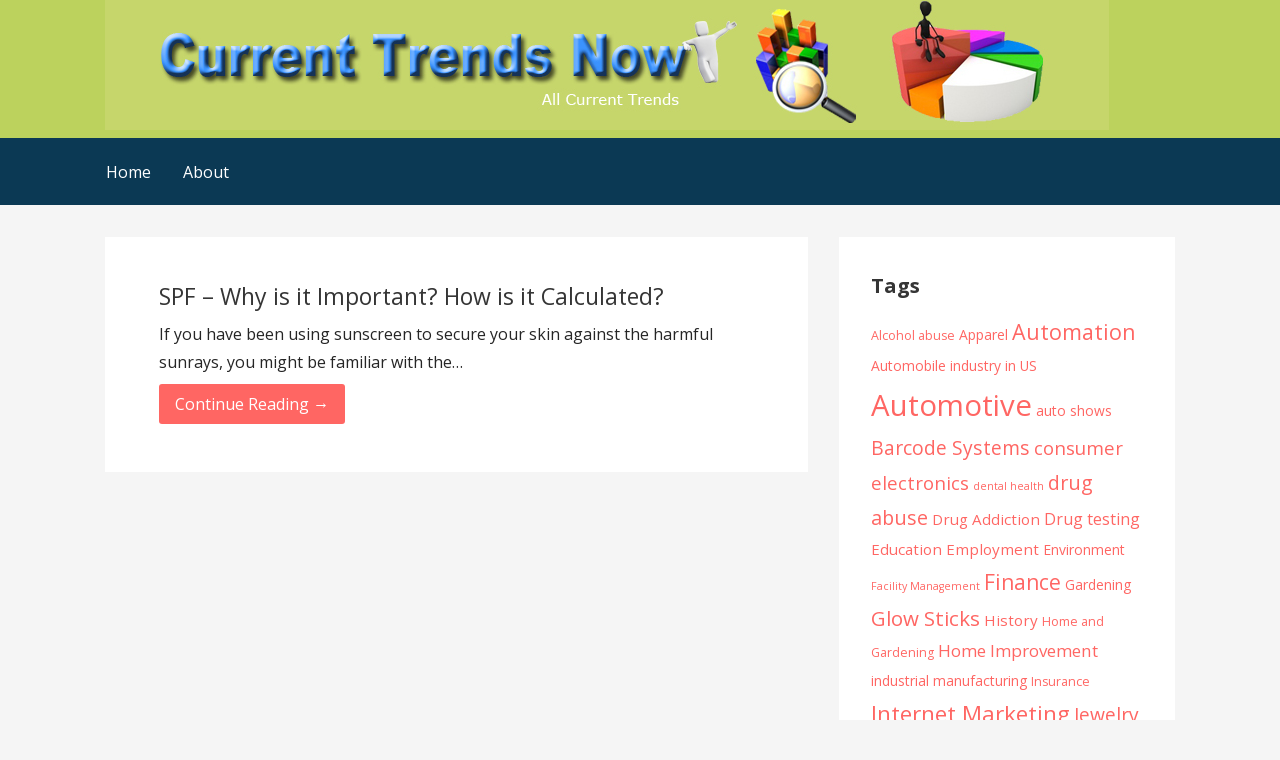

--- FILE ---
content_type: text/html; charset=UTF-8
request_url: http://current-trends-now.com/tag/skincare/
body_size: 11690
content:
<!DOCTYPE html>

<html lang="en-US">

<head>

	<meta charset="UTF-8">

	<meta name="viewport" content="width=device-width, initial-scale=1">

	<link rel="profile" href="http://gmpg.org/xfn/11">

	<link rel="pingback" href="http://current-trends-now.com/xmlrpc.php">

	<title>Skincare &#8211; Current-Trends-Now.Com</title>
<meta name='robots' content='max-image-preview:large' />
<link rel='dns-prefetch' href='//fonts.googleapis.com' />
<link rel="alternate" type="application/rss+xml" title="Current-Trends-Now.Com &raquo; Feed" href="http://current-trends-now.com/feed/" />
<link rel="alternate" type="application/rss+xml" title="Current-Trends-Now.Com &raquo; Comments Feed" href="http://current-trends-now.com/comments/feed/" />
<link rel="alternate" type="application/rss+xml" title="Current-Trends-Now.Com &raquo; Skincare Tag Feed" href="http://current-trends-now.com/tag/skincare/feed/" />
<style id='wp-img-auto-sizes-contain-inline-css' type='text/css'>
img:is([sizes=auto i],[sizes^="auto," i]){contain-intrinsic-size:3000px 1500px}
/*# sourceURL=wp-img-auto-sizes-contain-inline-css */
</style>
<style id='wp-emoji-styles-inline-css' type='text/css'>

	img.wp-smiley, img.emoji {
		display: inline !important;
		border: none !important;
		box-shadow: none !important;
		height: 1em !important;
		width: 1em !important;
		margin: 0 0.07em !important;
		vertical-align: -0.1em !important;
		background: none !important;
		padding: 0 !important;
	}
/*# sourceURL=wp-emoji-styles-inline-css */
</style>
<style id='wp-block-library-inline-css' type='text/css'>
:root{--wp-block-synced-color:#7a00df;--wp-block-synced-color--rgb:122,0,223;--wp-bound-block-color:var(--wp-block-synced-color);--wp-editor-canvas-background:#ddd;--wp-admin-theme-color:#007cba;--wp-admin-theme-color--rgb:0,124,186;--wp-admin-theme-color-darker-10:#006ba1;--wp-admin-theme-color-darker-10--rgb:0,107,160.5;--wp-admin-theme-color-darker-20:#005a87;--wp-admin-theme-color-darker-20--rgb:0,90,135;--wp-admin-border-width-focus:2px}@media (min-resolution:192dpi){:root{--wp-admin-border-width-focus:1.5px}}.wp-element-button{cursor:pointer}:root .has-very-light-gray-background-color{background-color:#eee}:root .has-very-dark-gray-background-color{background-color:#313131}:root .has-very-light-gray-color{color:#eee}:root .has-very-dark-gray-color{color:#313131}:root .has-vivid-green-cyan-to-vivid-cyan-blue-gradient-background{background:linear-gradient(135deg,#00d084,#0693e3)}:root .has-purple-crush-gradient-background{background:linear-gradient(135deg,#34e2e4,#4721fb 50%,#ab1dfe)}:root .has-hazy-dawn-gradient-background{background:linear-gradient(135deg,#faaca8,#dad0ec)}:root .has-subdued-olive-gradient-background{background:linear-gradient(135deg,#fafae1,#67a671)}:root .has-atomic-cream-gradient-background{background:linear-gradient(135deg,#fdd79a,#004a59)}:root .has-nightshade-gradient-background{background:linear-gradient(135deg,#330968,#31cdcf)}:root .has-midnight-gradient-background{background:linear-gradient(135deg,#020381,#2874fc)}:root{--wp--preset--font-size--normal:16px;--wp--preset--font-size--huge:42px}.has-regular-font-size{font-size:1em}.has-larger-font-size{font-size:2.625em}.has-normal-font-size{font-size:var(--wp--preset--font-size--normal)}.has-huge-font-size{font-size:var(--wp--preset--font-size--huge)}.has-text-align-center{text-align:center}.has-text-align-left{text-align:left}.has-text-align-right{text-align:right}.has-fit-text{white-space:nowrap!important}#end-resizable-editor-section{display:none}.aligncenter{clear:both}.items-justified-left{justify-content:flex-start}.items-justified-center{justify-content:center}.items-justified-right{justify-content:flex-end}.items-justified-space-between{justify-content:space-between}.screen-reader-text{border:0;clip-path:inset(50%);height:1px;margin:-1px;overflow:hidden;padding:0;position:absolute;width:1px;word-wrap:normal!important}.screen-reader-text:focus{background-color:#ddd;clip-path:none;color:#444;display:block;font-size:1em;height:auto;left:5px;line-height:normal;padding:15px 23px 14px;text-decoration:none;top:5px;width:auto;z-index:100000}html :where(.has-border-color){border-style:solid}html :where([style*=border-top-color]){border-top-style:solid}html :where([style*=border-right-color]){border-right-style:solid}html :where([style*=border-bottom-color]){border-bottom-style:solid}html :where([style*=border-left-color]){border-left-style:solid}html :where([style*=border-width]){border-style:solid}html :where([style*=border-top-width]){border-top-style:solid}html :where([style*=border-right-width]){border-right-style:solid}html :where([style*=border-bottom-width]){border-bottom-style:solid}html :where([style*=border-left-width]){border-left-style:solid}html :where(img[class*=wp-image-]){height:auto;max-width:100%}:where(figure){margin:0 0 1em}html :where(.is-position-sticky){--wp-admin--admin-bar--position-offset:var(--wp-admin--admin-bar--height,0px)}@media screen and (max-width:600px){html :where(.is-position-sticky){--wp-admin--admin-bar--position-offset:0px}}

/*# sourceURL=wp-block-library-inline-css */
</style><style id='wp-block-paragraph-inline-css' type='text/css'>
.is-small-text{font-size:.875em}.is-regular-text{font-size:1em}.is-large-text{font-size:2.25em}.is-larger-text{font-size:3em}.has-drop-cap:not(:focus):first-letter{float:left;font-size:8.4em;font-style:normal;font-weight:100;line-height:.68;margin:.05em .1em 0 0;text-transform:uppercase}body.rtl .has-drop-cap:not(:focus):first-letter{float:none;margin-left:.1em}p.has-drop-cap.has-background{overflow:hidden}:root :where(p.has-background){padding:1.25em 2.375em}:where(p.has-text-color:not(.has-link-color)) a{color:inherit}p.has-text-align-left[style*="writing-mode:vertical-lr"],p.has-text-align-right[style*="writing-mode:vertical-rl"]{rotate:180deg}
/*# sourceURL=http://current-trends-now.com/wp-includes/blocks/paragraph/style.min.css */
</style>
<style id='global-styles-inline-css' type='text/css'>
:root{--wp--preset--aspect-ratio--square: 1;--wp--preset--aspect-ratio--4-3: 4/3;--wp--preset--aspect-ratio--3-4: 3/4;--wp--preset--aspect-ratio--3-2: 3/2;--wp--preset--aspect-ratio--2-3: 2/3;--wp--preset--aspect-ratio--16-9: 16/9;--wp--preset--aspect-ratio--9-16: 9/16;--wp--preset--color--black: #000000;--wp--preset--color--cyan-bluish-gray: #abb8c3;--wp--preset--color--white: #ffffff;--wp--preset--color--pale-pink: #f78da7;--wp--preset--color--vivid-red: #cf2e2e;--wp--preset--color--luminous-vivid-orange: #ff6900;--wp--preset--color--luminous-vivid-amber: #fcb900;--wp--preset--color--light-green-cyan: #7bdcb5;--wp--preset--color--vivid-green-cyan: #00d084;--wp--preset--color--pale-cyan-blue: #8ed1fc;--wp--preset--color--vivid-cyan-blue: #0693e3;--wp--preset--color--vivid-purple: #9b51e0;--wp--preset--color--primary: #03263B;--wp--preset--color--secondary: #0b3954;--wp--preset--color--tertiary: #bddae6;--wp--preset--color--quaternary: #ff6663;--wp--preset--color--quinary: #ffffff;--wp--preset--gradient--vivid-cyan-blue-to-vivid-purple: linear-gradient(135deg,rgb(6,147,227) 0%,rgb(155,81,224) 100%);--wp--preset--gradient--light-green-cyan-to-vivid-green-cyan: linear-gradient(135deg,rgb(122,220,180) 0%,rgb(0,208,130) 100%);--wp--preset--gradient--luminous-vivid-amber-to-luminous-vivid-orange: linear-gradient(135deg,rgb(252,185,0) 0%,rgb(255,105,0) 100%);--wp--preset--gradient--luminous-vivid-orange-to-vivid-red: linear-gradient(135deg,rgb(255,105,0) 0%,rgb(207,46,46) 100%);--wp--preset--gradient--very-light-gray-to-cyan-bluish-gray: linear-gradient(135deg,rgb(238,238,238) 0%,rgb(169,184,195) 100%);--wp--preset--gradient--cool-to-warm-spectrum: linear-gradient(135deg,rgb(74,234,220) 0%,rgb(151,120,209) 20%,rgb(207,42,186) 40%,rgb(238,44,130) 60%,rgb(251,105,98) 80%,rgb(254,248,76) 100%);--wp--preset--gradient--blush-light-purple: linear-gradient(135deg,rgb(255,206,236) 0%,rgb(152,150,240) 100%);--wp--preset--gradient--blush-bordeaux: linear-gradient(135deg,rgb(254,205,165) 0%,rgb(254,45,45) 50%,rgb(107,0,62) 100%);--wp--preset--gradient--luminous-dusk: linear-gradient(135deg,rgb(255,203,112) 0%,rgb(199,81,192) 50%,rgb(65,88,208) 100%);--wp--preset--gradient--pale-ocean: linear-gradient(135deg,rgb(255,245,203) 0%,rgb(182,227,212) 50%,rgb(51,167,181) 100%);--wp--preset--gradient--electric-grass: linear-gradient(135deg,rgb(202,248,128) 0%,rgb(113,206,126) 100%);--wp--preset--gradient--midnight: linear-gradient(135deg,rgb(2,3,129) 0%,rgb(40,116,252) 100%);--wp--preset--font-size--small: 13px;--wp--preset--font-size--medium: 20px;--wp--preset--font-size--large: 36px;--wp--preset--font-size--x-large: 42px;--wp--preset--spacing--20: 0.44rem;--wp--preset--spacing--30: 0.67rem;--wp--preset--spacing--40: 1rem;--wp--preset--spacing--50: 1.5rem;--wp--preset--spacing--60: 2.25rem;--wp--preset--spacing--70: 3.38rem;--wp--preset--spacing--80: 5.06rem;--wp--preset--shadow--natural: 6px 6px 9px rgba(0, 0, 0, 0.2);--wp--preset--shadow--deep: 12px 12px 50px rgba(0, 0, 0, 0.4);--wp--preset--shadow--sharp: 6px 6px 0px rgba(0, 0, 0, 0.2);--wp--preset--shadow--outlined: 6px 6px 0px -3px rgb(255, 255, 255), 6px 6px rgb(0, 0, 0);--wp--preset--shadow--crisp: 6px 6px 0px rgb(0, 0, 0);}:where(.is-layout-flex){gap: 0.5em;}:where(.is-layout-grid){gap: 0.5em;}body .is-layout-flex{display: flex;}.is-layout-flex{flex-wrap: wrap;align-items: center;}.is-layout-flex > :is(*, div){margin: 0;}body .is-layout-grid{display: grid;}.is-layout-grid > :is(*, div){margin: 0;}:where(.wp-block-columns.is-layout-flex){gap: 2em;}:where(.wp-block-columns.is-layout-grid){gap: 2em;}:where(.wp-block-post-template.is-layout-flex){gap: 1.25em;}:where(.wp-block-post-template.is-layout-grid){gap: 1.25em;}.has-black-color{color: var(--wp--preset--color--black) !important;}.has-cyan-bluish-gray-color{color: var(--wp--preset--color--cyan-bluish-gray) !important;}.has-white-color{color: var(--wp--preset--color--white) !important;}.has-pale-pink-color{color: var(--wp--preset--color--pale-pink) !important;}.has-vivid-red-color{color: var(--wp--preset--color--vivid-red) !important;}.has-luminous-vivid-orange-color{color: var(--wp--preset--color--luminous-vivid-orange) !important;}.has-luminous-vivid-amber-color{color: var(--wp--preset--color--luminous-vivid-amber) !important;}.has-light-green-cyan-color{color: var(--wp--preset--color--light-green-cyan) !important;}.has-vivid-green-cyan-color{color: var(--wp--preset--color--vivid-green-cyan) !important;}.has-pale-cyan-blue-color{color: var(--wp--preset--color--pale-cyan-blue) !important;}.has-vivid-cyan-blue-color{color: var(--wp--preset--color--vivid-cyan-blue) !important;}.has-vivid-purple-color{color: var(--wp--preset--color--vivid-purple) !important;}.has-black-background-color{background-color: var(--wp--preset--color--black) !important;}.has-cyan-bluish-gray-background-color{background-color: var(--wp--preset--color--cyan-bluish-gray) !important;}.has-white-background-color{background-color: var(--wp--preset--color--white) !important;}.has-pale-pink-background-color{background-color: var(--wp--preset--color--pale-pink) !important;}.has-vivid-red-background-color{background-color: var(--wp--preset--color--vivid-red) !important;}.has-luminous-vivid-orange-background-color{background-color: var(--wp--preset--color--luminous-vivid-orange) !important;}.has-luminous-vivid-amber-background-color{background-color: var(--wp--preset--color--luminous-vivid-amber) !important;}.has-light-green-cyan-background-color{background-color: var(--wp--preset--color--light-green-cyan) !important;}.has-vivid-green-cyan-background-color{background-color: var(--wp--preset--color--vivid-green-cyan) !important;}.has-pale-cyan-blue-background-color{background-color: var(--wp--preset--color--pale-cyan-blue) !important;}.has-vivid-cyan-blue-background-color{background-color: var(--wp--preset--color--vivid-cyan-blue) !important;}.has-vivid-purple-background-color{background-color: var(--wp--preset--color--vivid-purple) !important;}.has-black-border-color{border-color: var(--wp--preset--color--black) !important;}.has-cyan-bluish-gray-border-color{border-color: var(--wp--preset--color--cyan-bluish-gray) !important;}.has-white-border-color{border-color: var(--wp--preset--color--white) !important;}.has-pale-pink-border-color{border-color: var(--wp--preset--color--pale-pink) !important;}.has-vivid-red-border-color{border-color: var(--wp--preset--color--vivid-red) !important;}.has-luminous-vivid-orange-border-color{border-color: var(--wp--preset--color--luminous-vivid-orange) !important;}.has-luminous-vivid-amber-border-color{border-color: var(--wp--preset--color--luminous-vivid-amber) !important;}.has-light-green-cyan-border-color{border-color: var(--wp--preset--color--light-green-cyan) !important;}.has-vivid-green-cyan-border-color{border-color: var(--wp--preset--color--vivid-green-cyan) !important;}.has-pale-cyan-blue-border-color{border-color: var(--wp--preset--color--pale-cyan-blue) !important;}.has-vivid-cyan-blue-border-color{border-color: var(--wp--preset--color--vivid-cyan-blue) !important;}.has-vivid-purple-border-color{border-color: var(--wp--preset--color--vivid-purple) !important;}.has-vivid-cyan-blue-to-vivid-purple-gradient-background{background: var(--wp--preset--gradient--vivid-cyan-blue-to-vivid-purple) !important;}.has-light-green-cyan-to-vivid-green-cyan-gradient-background{background: var(--wp--preset--gradient--light-green-cyan-to-vivid-green-cyan) !important;}.has-luminous-vivid-amber-to-luminous-vivid-orange-gradient-background{background: var(--wp--preset--gradient--luminous-vivid-amber-to-luminous-vivid-orange) !important;}.has-luminous-vivid-orange-to-vivid-red-gradient-background{background: var(--wp--preset--gradient--luminous-vivid-orange-to-vivid-red) !important;}.has-very-light-gray-to-cyan-bluish-gray-gradient-background{background: var(--wp--preset--gradient--very-light-gray-to-cyan-bluish-gray) !important;}.has-cool-to-warm-spectrum-gradient-background{background: var(--wp--preset--gradient--cool-to-warm-spectrum) !important;}.has-blush-light-purple-gradient-background{background: var(--wp--preset--gradient--blush-light-purple) !important;}.has-blush-bordeaux-gradient-background{background: var(--wp--preset--gradient--blush-bordeaux) !important;}.has-luminous-dusk-gradient-background{background: var(--wp--preset--gradient--luminous-dusk) !important;}.has-pale-ocean-gradient-background{background: var(--wp--preset--gradient--pale-ocean) !important;}.has-electric-grass-gradient-background{background: var(--wp--preset--gradient--electric-grass) !important;}.has-midnight-gradient-background{background: var(--wp--preset--gradient--midnight) !important;}.has-small-font-size{font-size: var(--wp--preset--font-size--small) !important;}.has-medium-font-size{font-size: var(--wp--preset--font-size--medium) !important;}.has-large-font-size{font-size: var(--wp--preset--font-size--large) !important;}.has-x-large-font-size{font-size: var(--wp--preset--font-size--x-large) !important;}
/*# sourceURL=global-styles-inline-css */
</style>

<style id='classic-theme-styles-inline-css' type='text/css'>
/*! This file is auto-generated */
.wp-block-button__link{color:#fff;background-color:#32373c;border-radius:9999px;box-shadow:none;text-decoration:none;padding:calc(.667em + 2px) calc(1.333em + 2px);font-size:1.125em}.wp-block-file__button{background:#32373c;color:#fff;text-decoration:none}
/*# sourceURL=/wp-includes/css/classic-themes.min.css */
</style>
<link rel='stylesheet' id='primer-css' href='http://current-trends-now.com/wp-content/themes/primer/style.css?ver=1f6769657a697b3c5b7f224bd95d1a3b' type='text/css' media='all' />
<style id='primer-inline-css' type='text/css'>
.site-title a,.site-title a:visited{color:#blank;}.site-title a:hover,.site-title a:visited:hover{color:rgba(, 0.8);}
.site-description{color:#ffffff;}
.hero,.hero .widget h1,.hero .widget h2,.hero .widget h3,.hero .widget h4,.hero .widget h5,.hero .widget h6,.hero .widget p,.hero .widget blockquote,.hero .widget cite,.hero .widget table,.hero .widget ul,.hero .widget ol,.hero .widget li,.hero .widget dd,.hero .widget dt,.hero .widget address,.hero .widget code,.hero .widget pre,.hero .widget .widget-title,.hero .page-header h1{color:#ffffff;}
.main-navigation ul li a,.main-navigation ul li a:visited,.main-navigation ul li a:hover,.main-navigation ul li a:focus,.main-navigation ul li a:visited:hover{color:#ffffff;}.main-navigation .sub-menu .menu-item-has-children > a::after{border-right-color:#ffffff;border-left-color:#ffffff;}.menu-toggle div{background-color:#ffffff;}.main-navigation ul li a:hover,.main-navigation ul li a:focus{color:rgba(255, 255, 255, 0.8);}
h1,h2,h3,h4,h5,h6,label,legend,table th,dl dt,.entry-title,.entry-title a,.entry-title a:visited,.widget-title{color:#353535;}.entry-title a:hover,.entry-title a:visited:hover,.entry-title a:focus,.entry-title a:visited:focus,.entry-title a:active,.entry-title a:visited:active{color:rgba(53, 53, 53, 0.8);}
body,input,select,textarea,input[type="text"]:focus,input[type="email"]:focus,input[type="url"]:focus,input[type="password"]:focus,input[type="search"]:focus,input[type="number"]:focus,input[type="tel"]:focus,input[type="range"]:focus,input[type="date"]:focus,input[type="month"]:focus,input[type="week"]:focus,input[type="time"]:focus,input[type="datetime"]:focus,input[type="datetime-local"]:focus,input[type="color"]:focus,textarea:focus,.navigation.pagination .paging-nav-text{color:#252525;}hr{background-color:rgba(37, 37, 37, 0.1);border-color:rgba(37, 37, 37, 0.1);}input[type="text"],input[type="email"],input[type="url"],input[type="password"],input[type="search"],input[type="number"],input[type="tel"],input[type="range"],input[type="date"],input[type="month"],input[type="week"],input[type="time"],input[type="datetime"],input[type="datetime-local"],input[type="color"],textarea,.select2-container .select2-choice{color:rgba(37, 37, 37, 0.5);border-color:rgba(37, 37, 37, 0.1);}select,fieldset,blockquote,pre,code,abbr,acronym,.hentry table th,.hentry table td{border-color:rgba(37, 37, 37, 0.1);}.hentry table tr:hover td{background-color:rgba(37, 37, 37, 0.05);}
blockquote,.entry-meta,.entry-footer,.comment-meta .says,.logged-in-as,.wp-block-coblocks-author__heading{color:#686868;}
.site-footer .widget-title,.site-footer h1,.site-footer h2,.site-footer h3,.site-footer h4,.site-footer h5,.site-footer h6{color:#353535;}
.site-footer .widget,.site-footer .widget form label{color:#252525;}
.footer-menu ul li a,.footer-menu ul li a:visited{color:#686868;}.site-info-wrapper .social-menu a{background-color:#686868;}.footer-menu ul li a:hover,.footer-menu ul li a:visited:hover{color:rgba(104, 104, 104, 0.8);}
.site-info-wrapper .site-info-text{color:#686868;}
a,a:visited,.entry-title a:hover,.entry-title a:visited:hover{color:#ff6663;}.navigation.pagination .nav-links .page-numbers.current,.social-menu a:hover{background-color:#ff6663;}a:hover,a:visited:hover,a:focus,a:visited:focus,a:active,a:visited:active{color:rgba(255, 102, 99, 0.8);}.comment-list li.bypostauthor{border-color:rgba(255, 102, 99, 0.2);}
button,a.button,a.button:visited,input[type="button"],input[type="reset"],input[type="submit"],.wp-block-button__link,.site-info-wrapper .social-menu a:hover{background-color:#ff6663;border-color:#ff6663;}button:hover,button:active,button:focus,a.button:hover,a.button:active,a.button:focus,a.button:visited:hover,a.button:visited:active,a.button:visited:focus,input[type="button"]:hover,input[type="button"]:active,input[type="button"]:focus,input[type="reset"]:hover,input[type="reset"]:active,input[type="reset"]:focus,input[type="submit"]:hover,input[type="submit"]:active,input[type="submit"]:focus{background-color:rgba(255, 102, 99, 0.8);border-color:rgba(255, 102, 99, 0.8);}
button,button:hover,button:active,button:focus,a.button,a.button:hover,a.button:active,a.button:focus,a.button:visited,a.button:visited:hover,a.button:visited:active,a.button:visited:focus,input[type="button"],input[type="button"]:hover,input[type="button"]:active,input[type="button"]:focus,input[type="reset"],input[type="reset"]:hover,input[type="reset"]:active,input[type="reset"]:focus,input[type="submit"],input[type="submit"]:hover,input[type="submit"]:active,input[type="submit"]:focus,.wp-block-button__link{color:#ffffff;}
body{background-color:#f5f5f5;}.navigation.pagination .nav-links .page-numbers.current{color:#f5f5f5;}
.hentry,.comments-area,.widget,#page > .page-title-container{background-color:#ffffff;}
.site-header{background-color:#0b3954;}.site-header{-webkit-box-shadow:inset 0 0 0 9999em;-moz-box-shadow:inset 0 0 0 9999em;box-shadow:inset 0 0 0 9999em;color:rgba(11, 57, 84, 0.50);}
.main-navigation-container,.main-navigation.open,.main-navigation ul ul,.main-navigation .sub-menu{background-color:#0b3954;}
.site-footer{background-color:#0b3954;}
.site-footer .widget{background-color:#ffffff;}
.site-info-wrapper{background-color:#f5f5f5;}.site-info-wrapper .social-menu a,.site-info-wrapper .social-menu a:visited,.site-info-wrapper .social-menu a:hover,.site-info-wrapper .social-menu a:visited:hover{color:#f5f5f5;}
.has-primary-color{color:#03263B;}.has-primary-background-color{background-color:#03263B;}
.has-secondary-color{color:#0b3954;}.has-secondary-background-color{background-color:#0b3954;}
.has-tertiary-color{color:#bddae6;}.has-tertiary-background-color{background-color:#bddae6;}
.has-quaternary-color{color:#ff6663;}.has-quaternary-background-color{background-color:#ff6663;}
.has-quinary-color{color:#ffffff;}.has-quinary-background-color{background-color:#ffffff;}
/*# sourceURL=primer-inline-css */
</style>
<link rel='stylesheet' id='primer-fonts-css' href='https://fonts.googleapis.com/css?family=Open+Sans%3A300%2C400%2C700&#038;subset=latin&#038;ver=1.8.9' type='text/css' media='all' />
<style id='primer-fonts-inline-css' type='text/css'>
.site-title{font-family:"Open Sans", sans-serif;}
.main-navigation ul li a,.main-navigation ul li a:visited,button,a.button,a.fl-button,input[type="button"],input[type="reset"],input[type="submit"]{font-family:"Open Sans", sans-serif;}
h1,h2,h3,h4,h5,h6,label,legend,table th,dl dt,.entry-title,.widget-title{font-family:"Open Sans", sans-serif;}
body,p,ol li,ul li,dl dd,.fl-callout-text{font-family:"Open Sans", sans-serif;}
blockquote,.entry-meta,.entry-footer,.comment-list li .comment-meta .says,.comment-list li .comment-metadata,.comment-reply-link,#respond .logged-in-as{font-family:"Open Sans", sans-serif;}
/*# sourceURL=primer-fonts-inline-css */
</style>
<script type="text/javascript" src="http://current-trends-now.com/wp-includes/js/jquery/jquery.min.js?ver=3.7.1" id="jquery-core-js"></script>
<script type="text/javascript" src="http://current-trends-now.com/wp-includes/js/jquery/jquery-migrate.min.js?ver=3.4.1" id="jquery-migrate-js"></script>
<link rel="https://api.w.org/" href="http://current-trends-now.com/wp-json/" /><link rel="alternate" title="JSON" type="application/json" href="http://current-trends-now.com/wp-json/wp/v2/tags/214" /><link rel="EditURI" type="application/rsd+xml" title="RSD" href="http://current-trends-now.com/xmlrpc.php?rsd" />

<style type='text/css'>
.site-title,.site-description{position:absolute;clip:rect(1px, 1px, 1px, 1px);}
</style>		<style type="text/css" id="wp-custom-css">
			.site-title-wrapper
{
	padding:0;
}
.site-header
{
	color:#BCD25D;
}
h1{font-size:23px;
	margin:-0.5em 0 1em;
	font-weight:500;
}
p{
	margin-top:-0.5em;
margin-bottom:1em;
}
.entry-title a{
	font-size:23px;
font-weight:500;
}
h2{
	font-size:20px;
font-weight:500;
}
.page-title-container .page-header h1, .page-title-container .page-header .page-title{display:none;}
.entry-meta .posted-date, .entry-meta .posted-author, .entry-meta .comments-number{
	display:none;
}
.entry-footer .cat-links, .entry-footer .tag-links{display:none;
}
blockquote, .entry-meta, .entry-footer, .comment-list li .comment-meta .says, .comment-list li .comment-metadata, .comment-reply-link, #respond {display:none;}
.site-info-text{
	display:none;}
		</style>
		
</head>

<body class="archive tag tag-skincare tag-214 wp-custom-logo wp-theme-primer group-blog layout-two-column-default">

	
	<div id="page" class="hfeed site">

		<a class="skip-link screen-reader-text" href="#content">Skip to content</a>

		
		<header id="masthead" class="site-header" role="banner">

			
			<div class="site-header-wrapper">

				
<div class="site-title-wrapper">

	<a href="http://current-trends-now.com/" class="custom-logo-link" rel="home"><img width="1004" height="130" src="http://current-trends-now.com/wp-content/uploads/2012/02/image-3.jpg" class="custom-logo" alt="Current-Trends-Now.Com" decoding="async" fetchpriority="high" srcset="http://current-trends-now.com/wp-content/uploads/2012/02/image-3.jpg 1004w, http://current-trends-now.com/wp-content/uploads/2012/02/image-3-300x38.jpg 300w" sizes="(max-width: 1004px) 100vw, 1004px" /></a>
	<div class="site-title"><a href="http://current-trends-now.com/" rel="home">Current-Trends-Now.Com</a></div>
	<div class="site-description">Current Trends @ SMB&#039;s</div>
</div><!-- .site-title-wrapper -->

<div class="hero">

	
	<div class="hero-inner">

		
	</div>

</div>

			</div><!-- .site-header-wrapper -->

			
		</header><!-- #masthead -->

		
<div class="main-navigation-container">

	
<div class="menu-toggle" id="menu-toggle" role="button" tabindex="0"
	>
	<div></div>
	<div></div>
	<div></div>
</div><!-- #menu-toggle -->

	<nav id="site-navigation" class="main-navigation">

		<div class="menu"><ul><li ><a href="http://current-trends-now.com/">Home</a></li><li class="page_item page-item-2"><a href="http://current-trends-now.com/about/">About</a></li></ul></div>
	</nav><!-- #site-navigation -->

	
</div>

<div class="page-title-container">

	<header class="page-header">

		<h1 class="page-title">Tag: Skincare</h1>
	</header><!-- .entry-header -->

</div><!-- .page-title-container -->

		<div id="content" class="site-content">

<section id="primary" class="content-area">

	<main id="main" class="site-main" role="main">

	
<article id="post-4088" class="post-4088 post type-post status-publish format-standard hentry category-health category-recreation tag-cosmetics tag-drug-testing tag-health tag-skincare tag-spf tag-sunscreen tag-vitamins-health-recommendations">

	
	
		
	
	
<header class="entry-header">

	<div class="entry-header-row">

		<div class="entry-header-column">

			
			
				<h2 class="entry-title"><a href="http://current-trends-now.com/2023/02/spf-why-its-important-how-is-it-calculated/">SPF &#8211; Why is it Important? How is it Calculated?</a></h2>

			
			
		</div><!-- .entry-header-column -->

	</div><!-- .entry-header-row -->

</header><!-- .entry-header -->

	
<div class="entry-meta">

	
		<span class="posted-date">February 21, 2023</span>

	
	<span class="posted-author"><a href="http://current-trends-now.com/author/ctnuser12/" title="Posts by ctnuser12" rel="author">ctnuser12</a></span>

	
</div><!-- .entry-meta -->

	
		
<div class="entry-summary">

	<p>If you have been using sunscreen to secure your skin against the harmful sunrays, you might be familiar with the&hellip;</p>

	<p><a class="button" href="http://current-trends-now.com/2023/02/spf-why-its-important-how-is-it-calculated/" aria-label="Continue reading SPF &#8211; Why is it Important? How is it Calculated?">Continue Reading &rarr;</a></p>

</div><!-- .entry-summary -->

	
	
<footer class="entry-footer">

	<div class="entry-footer-right">

		
	</div>

	
		
		
			<span class="cat-links">

				Posted in: <a href="http://current-trends-now.com/category/health/" rel="category tag">Health</a>, <a href="http://current-trends-now.com/category/recreation/" rel="category tag">Recreation</a>
			</span>

		
		
		
			<span class="tags-links">

				Filed under: <a href="http://current-trends-now.com/tag/cosmetics/" rel="tag">cosmetics</a>, <a href="http://current-trends-now.com/tag/drug-testing/" rel="tag">Drug testing</a>, <a href="http://current-trends-now.com/tag/health/" rel="tag">health</a>, <a href="http://current-trends-now.com/tag/skincare/" rel="tag">Skincare</a>, <a href="http://current-trends-now.com/tag/spf/" rel="tag">SPF</a>, <a href="http://current-trends-now.com/tag/sunscreen/" rel="tag">Sunscreen</a>, <a href="http://current-trends-now.com/tag/vitamins-health-recommendations/" rel="tag">vitamins health recommendations</a>
			</span>

		
	
</footer><!-- .entry-footer -->

	
</article><!-- #post-## -->

	</main><!-- #main -->

</section><!-- #primary -->


<div id="secondary" class="widget-area" role="complementary">

	<aside id="tag_cloud-4" class="widget widget_tag_cloud"><h4 class="widget-title">Tags</h4><div class="tagcloud"><a href="http://current-trends-now.com/tag/alcohol-abuse/" class="tag-cloud-link tag-link-81 tag-link-position-1" style="font-size: 9.34615384615pt;" aria-label="Alcohol abuse (4 items)">Alcohol abuse</a>
<a href="http://current-trends-now.com/tag/apparel/" class="tag-cloud-link tag-link-139 tag-link-position-2" style="font-size: 10.4230769231pt;" aria-label="Apparel (5 items)">Apparel</a>
<a href="http://current-trends-now.com/tag/automation/" class="tag-cloud-link tag-link-72 tag-link-position-3" style="font-size: 16.0769230769pt;" aria-label="Automation (15 items)">Automation</a>
<a href="http://current-trends-now.com/tag/automobile-industry-in-us/" class="tag-cloud-link tag-link-163 tag-link-position-4" style="font-size: 10.4230769231pt;" aria-label="Automobile industry in US (5 items)">Automobile industry in US</a>
<a href="http://current-trends-now.com/tag/automotive/" class="tag-cloud-link tag-link-46 tag-link-position-5" style="font-size: 22pt;" aria-label="Automotive (43 items)">Automotive</a>
<a href="http://current-trends-now.com/tag/auto-shows/" class="tag-cloud-link tag-link-64 tag-link-position-6" style="font-size: 10.4230769231pt;" aria-label="auto shows (5 items)">auto shows</a>
<a href="http://current-trends-now.com/tag/barcode-systems/" class="tag-cloud-link tag-link-114 tag-link-position-7" style="font-size: 14.4615384615pt;" aria-label="Barcode Systems (11 items)">Barcode Systems</a>
<a href="http://current-trends-now.com/tag/consumer-electronics/" class="tag-cloud-link tag-link-146 tag-link-position-8" style="font-size: 13.9230769231pt;" aria-label="consumer electronics (10 items)">consumer electronics</a>
<a href="http://current-trends-now.com/tag/dental-health/" class="tag-cloud-link tag-link-135 tag-link-position-9" style="font-size: 8pt;" aria-label="dental health (3 items)">dental health</a>
<a href="http://current-trends-now.com/tag/drug-abuse/" class="tag-cloud-link tag-link-89 tag-link-position-10" style="font-size: 14.8653846154pt;" aria-label="drug abuse (12 items)">drug abuse</a>
<a href="http://current-trends-now.com/tag/drug-addiction/" class="tag-cloud-link tag-link-111 tag-link-position-11" style="font-size: 11.3653846154pt;" aria-label="Drug Addiction (6 items)">Drug Addiction</a>
<a href="http://current-trends-now.com/tag/drug-testing/" class="tag-cloud-link tag-link-118 tag-link-position-12" style="font-size: 12.0384615385pt;" aria-label="Drug testing (7 items)">Drug testing</a>
<a href="http://current-trends-now.com/tag/education/" class="tag-cloud-link tag-link-122 tag-link-position-13" style="font-size: 11.3653846154pt;" aria-label="Education (6 items)">Education</a>
<a href="http://current-trends-now.com/tag/employment/" class="tag-cloud-link tag-link-48 tag-link-position-14" style="font-size: 11.3653846154pt;" aria-label="Employment (6 items)">Employment</a>
<a href="http://current-trends-now.com/tag/environment/" class="tag-cloud-link tag-link-40 tag-link-position-15" style="font-size: 10.4230769231pt;" aria-label="Environment (5 items)">Environment</a>
<a href="http://current-trends-now.com/tag/facility-management/" class="tag-cloud-link tag-link-138 tag-link-position-16" style="font-size: 8pt;" aria-label="Facility Management (3 items)">Facility Management</a>
<a href="http://current-trends-now.com/tag/finance/" class="tag-cloud-link tag-link-36 tag-link-position-17" style="font-size: 15.8076923077pt;" aria-label="Finance (14 items)">Finance</a>
<a href="http://current-trends-now.com/tag/gardening/" class="tag-cloud-link tag-link-35 tag-link-position-18" style="font-size: 10.4230769231pt;" aria-label="Gardening (5 items)">Gardening</a>
<a href="http://current-trends-now.com/tag/glow-sticks/" class="tag-cloud-link tag-link-127 tag-link-position-19" style="font-size: 15.4038461538pt;" aria-label="Glow Sticks (13 items)">Glow Sticks</a>
<a href="http://current-trends-now.com/tag/history/" class="tag-cloud-link tag-link-32 tag-link-position-20" style="font-size: 11.3653846154pt;" aria-label="History (6 items)">History</a>
<a href="http://current-trends-now.com/tag/home-and-gardening/" class="tag-cloud-link tag-link-155 tag-link-position-21" style="font-size: 9.34615384615pt;" aria-label="Home and Gardening (4 items)">Home and Gardening</a>
<a href="http://current-trends-now.com/tag/home-improvement/" class="tag-cloud-link tag-link-23 tag-link-position-22" style="font-size: 12.7115384615pt;" aria-label="Home Improvement (8 items)">Home Improvement</a>
<a href="http://current-trends-now.com/tag/industrial-manufacturing/" class="tag-cloud-link tag-link-204 tag-link-position-23" style="font-size: 10.4230769231pt;" aria-label="industrial manufacturing (5 items)">industrial manufacturing</a>
<a href="http://current-trends-now.com/tag/insurance/" class="tag-cloud-link tag-link-45 tag-link-position-24" style="font-size: 9.34615384615pt;" aria-label="Insurance (4 items)">Insurance</a>
<a href="http://current-trends-now.com/tag/internet-marketing/" class="tag-cloud-link tag-link-109 tag-link-position-25" style="font-size: 16.8846153846pt;" aria-label="Internet Marketing (17 items)">Internet Marketing</a>
<a href="http://current-trends-now.com/tag/jewelry/" class="tag-cloud-link tag-link-78 tag-link-position-26" style="font-size: 14.4615384615pt;" aria-label="Jewelry (11 items)">Jewelry</a>
<a href="http://current-trends-now.com/tag/manufacturing/" class="tag-cloud-link tag-link-202 tag-link-position-27" style="font-size: 9.34615384615pt;" aria-label="manufacturing (4 items)">manufacturing</a>
<a href="http://current-trends-now.com/tag/manufacturing-trends/" class="tag-cloud-link tag-link-201 tag-link-position-28" style="font-size: 10.4230769231pt;" aria-label="manufacturing trends (5 items)">manufacturing trends</a>
<a href="http://current-trends-now.com/tag/marketing-and-advertising/" class="tag-cloud-link tag-link-24 tag-link-position-29" style="font-size: 17.6923076923pt;" aria-label="Marketing and Advertising (20 items)">Marketing and Advertising</a>
<a href="http://current-trends-now.com/tag/mobile-marketing/" class="tag-cloud-link tag-link-97 tag-link-position-30" style="font-size: 9.34615384615pt;" aria-label="Mobile marketing (4 items)">Mobile marketing</a>
<a href="http://current-trends-now.com/tag/online-advertisement/" class="tag-cloud-link tag-link-84 tag-link-position-31" style="font-size: 8pt;" aria-label="Online advertisement (3 items)">Online advertisement</a>
<a href="http://current-trends-now.com/tag/online-shopping/" class="tag-cloud-link tag-link-77 tag-link-position-32" style="font-size: 13.9230769231pt;" aria-label="online shopping (10 items)">online shopping</a>
<a href="http://current-trends-now.com/tag/recruiting/" class="tag-cloud-link tag-link-85 tag-link-position-33" style="font-size: 10.4230769231pt;" aria-label="Recruiting (5 items)">Recruiting</a>
<a href="http://current-trends-now.com/tag/search-engine-optimization/" class="tag-cloud-link tag-link-119 tag-link-position-34" style="font-size: 9.34615384615pt;" aria-label="Search Engine Optimization (4 items)">Search Engine Optimization</a>
<a href="http://current-trends-now.com/tag/shopping/" class="tag-cloud-link tag-link-79 tag-link-position-35" style="font-size: 15.8076923077pt;" aria-label="Shopping (14 items)">Shopping</a>
<a href="http://current-trends-now.com/tag/small-business/" class="tag-cloud-link tag-link-86 tag-link-position-36" style="font-size: 17.6923076923pt;" aria-label="Small business (20 items)">Small business</a>
<a href="http://current-trends-now.com/tag/sociology/" class="tag-cloud-link tag-link-17 tag-link-position-37" style="font-size: 9.34615384615pt;" aria-label="Sociology (4 items)">Sociology</a>
<a href="http://current-trends-now.com/tag/software/" class="tag-cloud-link tag-link-100 tag-link-position-38" style="font-size: 10.4230769231pt;" aria-label="Software (5 items)">Software</a>
<a href="http://current-trends-now.com/tag/substance-abuse/" class="tag-cloud-link tag-link-30 tag-link-position-39" style="font-size: 19.5769230769pt;" aria-label="Substance Abuse (28 items)">Substance Abuse</a>
<a href="http://current-trends-now.com/tag/technology/" class="tag-cloud-link tag-link-37 tag-link-position-40" style="font-size: 13.9230769231pt;" aria-label="Technology (10 items)">Technology</a>
<a href="http://current-trends-now.com/tag/teen-drug-abuse/" class="tag-cloud-link tag-link-51 tag-link-position-41" style="font-size: 9.34615384615pt;" aria-label="teen drug abuse (4 items)">teen drug abuse</a>
<a href="http://current-trends-now.com/tag/us-auto-industry/" class="tag-cloud-link tag-link-168 tag-link-position-42" style="font-size: 13.3846153846pt;" aria-label="US Auto Industry (9 items)">US Auto Industry</a>
<a href="http://current-trends-now.com/tag/vitamins/" class="tag-cloud-link tag-link-151 tag-link-position-43" style="font-size: 12.7115384615pt;" aria-label="vitamins (8 items)">vitamins</a>
<a href="http://current-trends-now.com/tag/vitamins-health-recommendations/" class="tag-cloud-link tag-link-175 tag-link-position-44" style="font-size: 12.0384615385pt;" aria-label="vitamins health recommendations (7 items)">vitamins health recommendations</a>
<a href="http://current-trends-now.com/tag/wedding/" class="tag-cloud-link tag-link-126 tag-link-position-45" style="font-size: 11.3653846154pt;" aria-label="Wedding (6 items)">Wedding</a></div>
</aside><aside id="categories-3" class="widget widget_categories"><h4 class="widget-title">Categories</h4>
			<ul>
					<li class="cat-item cat-item-19"><a href="http://current-trends-now.com/category/business/">Business</a>
</li>
	<li class="cat-item cat-item-28"><a href="http://current-trends-now.com/category/health/">Health</a>
</li>
	<li class="cat-item cat-item-22"><a href="http://current-trends-now.com/category/home/">Home &amp; Living</a>
</li>
	<li class="cat-item cat-item-211"><a href="http://current-trends-now.com/category/business/manufacturing/">manufacturing</a>
</li>
	<li class="cat-item cat-item-112"><a href="http://current-trends-now.com/category/press/">Press</a>
</li>
	<li class="cat-item cat-item-33"><a href="http://current-trends-now.com/category/recreation/">Recreation</a>
</li>
	<li class="cat-item cat-item-18"><a href="http://current-trends-now.com/category/science/">Science</a>
</li>
	<li class="cat-item cat-item-96"><a href="http://current-trends-now.com/category/business/small-businesses/">Small Business</a>
</li>
	<li class="cat-item cat-item-27"><a href="http://current-trends-now.com/category/society/">Society</a>
</li>
	<li class="cat-item cat-item-71"><a href="http://current-trends-now.com/category/science/technology-science/">Technology</a>
</li>
	<li class="cat-item cat-item-1"><a href="http://current-trends-now.com/category/uncategorized/">Uncategorized</a>
</li>
			</ul>

			</aside>
		<aside id="recent-posts-4" class="widget widget_recent_entries">
		<h4 class="widget-title">Latest Articles</h4>
		<ul>
											<li>
					<a href="http://current-trends-now.com/2025/03/iot-technology-for-precision-agriculture/">IoT Technology For Precision Agriculture</a>
									</li>
											<li>
					<a href="http://current-trends-now.com/2024/04/future-trends-in-industrial-ventilation/">Future Trends In Industrial Ventilation</a>
									</li>
											<li>
					<a href="http://current-trends-now.com/2024/04/technological-renaissance-industry-4-0-future-of-manufacturing/">Technological Renaissance- Industry 4.0 And The Future Of Manufacturing</a>
									</li>
											<li>
					<a href="http://current-trends-now.com/2024/01/household-personal-care-hpc-industry-current-trends-and-sustainability-outlook/">Household Personal Care (HPC) Industry – Current Trends And Sustainability Outlook</a>
									</li>
											<li>
					<a href="http://current-trends-now.com/2023/06/what-kind-of-videos-are-popular/">What Kind Of Videos Are Popular ?</a>
									</li>
					</ul>

		</aside><aside id="archives-3" class="widget widget_archive"><h4 class="widget-title">Archives</h4>		<label class="screen-reader-text" for="archives-dropdown-3">Archives</label>
		<select id="archives-dropdown-3" name="archive-dropdown">
			
			<option value="">Select Month</option>
				<option value='http://current-trends-now.com/2025/03/'> March 2025 </option>
	<option value='http://current-trends-now.com/2024/04/'> April 2024 </option>
	<option value='http://current-trends-now.com/2024/01/'> January 2024 </option>
	<option value='http://current-trends-now.com/2023/06/'> June 2023 </option>
	<option value='http://current-trends-now.com/2023/02/'> February 2023 </option>
	<option value='http://current-trends-now.com/2020/10/'> October 2020 </option>
	<option value='http://current-trends-now.com/2020/02/'> February 2020 </option>
	<option value='http://current-trends-now.com/2019/11/'> November 2019 </option>
	<option value='http://current-trends-now.com/2019/10/'> October 2019 </option>
	<option value='http://current-trends-now.com/2019/05/'> May 2019 </option>
	<option value='http://current-trends-now.com/2018/09/'> September 2018 </option>
	<option value='http://current-trends-now.com/2018/04/'> April 2018 </option>
	<option value='http://current-trends-now.com/2017/11/'> November 2017 </option>
	<option value='http://current-trends-now.com/2017/10/'> October 2017 </option>
	<option value='http://current-trends-now.com/2017/07/'> July 2017 </option>
	<option value='http://current-trends-now.com/2017/06/'> June 2017 </option>
	<option value='http://current-trends-now.com/2017/04/'> April 2017 </option>
	<option value='http://current-trends-now.com/2017/02/'> February 2017 </option>
	<option value='http://current-trends-now.com/2016/09/'> September 2016 </option>
	<option value='http://current-trends-now.com/2016/08/'> August 2016 </option>
	<option value='http://current-trends-now.com/2015/12/'> December 2015 </option>
	<option value='http://current-trends-now.com/2015/11/'> November 2015 </option>
	<option value='http://current-trends-now.com/2015/04/'> April 2015 </option>
	<option value='http://current-trends-now.com/2015/03/'> March 2015 </option>
	<option value='http://current-trends-now.com/2015/01/'> January 2015 </option>
	<option value='http://current-trends-now.com/2014/12/'> December 2014 </option>
	<option value='http://current-trends-now.com/2014/10/'> October 2014 </option>
	<option value='http://current-trends-now.com/2014/09/'> September 2014 </option>
	<option value='http://current-trends-now.com/2014/08/'> August 2014 </option>
	<option value='http://current-trends-now.com/2014/07/'> July 2014 </option>
	<option value='http://current-trends-now.com/2014/06/'> June 2014 </option>
	<option value='http://current-trends-now.com/2014/05/'> May 2014 </option>
	<option value='http://current-trends-now.com/2014/04/'> April 2014 </option>
	<option value='http://current-trends-now.com/2014/03/'> March 2014 </option>
	<option value='http://current-trends-now.com/2014/02/'> February 2014 </option>
	<option value='http://current-trends-now.com/2014/01/'> January 2014 </option>
	<option value='http://current-trends-now.com/2013/12/'> December 2013 </option>
	<option value='http://current-trends-now.com/2013/11/'> November 2013 </option>
	<option value='http://current-trends-now.com/2013/10/'> October 2013 </option>
	<option value='http://current-trends-now.com/2013/09/'> September 2013 </option>
	<option value='http://current-trends-now.com/2013/08/'> August 2013 </option>
	<option value='http://current-trends-now.com/2013/04/'> April 2013 </option>
	<option value='http://current-trends-now.com/2013/01/'> January 2013 </option>
	<option value='http://current-trends-now.com/2012/12/'> December 2012 </option>
	<option value='http://current-trends-now.com/2012/11/'> November 2012 </option>
	<option value='http://current-trends-now.com/2012/09/'> September 2012 </option>
	<option value='http://current-trends-now.com/2012/08/'> August 2012 </option>
	<option value='http://current-trends-now.com/2012/07/'> July 2012 </option>
	<option value='http://current-trends-now.com/2012/06/'> June 2012 </option>
	<option value='http://current-trends-now.com/2012/05/'> May 2012 </option>
	<option value='http://current-trends-now.com/2012/04/'> April 2012 </option>
	<option value='http://current-trends-now.com/2012/03/'> March 2012 </option>
	<option value='http://current-trends-now.com/2012/02/'> February 2012 </option>
	<option value='http://current-trends-now.com/2012/01/'> January 2012 </option>
	<option value='http://current-trends-now.com/2011/12/'> December 2011 </option>
	<option value='http://current-trends-now.com/2011/11/'> November 2011 </option>
	<option value='http://current-trends-now.com/2011/10/'> October 2011 </option>
	<option value='http://current-trends-now.com/2011/09/'> September 2011 </option>
	<option value='http://current-trends-now.com/2011/08/'> August 2011 </option>
	<option value='http://current-trends-now.com/2011/07/'> July 2011 </option>
	<option value='http://current-trends-now.com/2011/06/'> June 2011 </option>
	<option value='http://current-trends-now.com/2011/05/'> May 2011 </option>
	<option value='http://current-trends-now.com/2011/04/'> April 2011 </option>
	<option value='http://current-trends-now.com/2011/03/'> March 2011 </option>
	<option value='http://current-trends-now.com/2011/02/'> February 2011 </option>
	<option value='http://current-trends-now.com/2011/01/'> January 2011 </option>
	<option value='http://current-trends-now.com/2010/12/'> December 2010 </option>
	<option value='http://current-trends-now.com/2010/11/'> November 2010 </option>
	<option value='http://current-trends-now.com/2010/10/'> October 2010 </option>
	<option value='http://current-trends-now.com/2010/09/'> September 2010 </option>
	<option value='http://current-trends-now.com/2010/08/'> August 2010 </option>
	<option value='http://current-trends-now.com/2010/07/'> July 2010 </option>
	<option value='http://current-trends-now.com/2010/06/'> June 2010 </option>
	<option value='http://current-trends-now.com/2010/05/'> May 2010 </option>
	<option value='http://current-trends-now.com/2010/04/'> April 2010 </option>
	<option value='http://current-trends-now.com/2010/03/'> March 2010 </option>
	<option value='http://current-trends-now.com/2010/02/'> February 2010 </option>
	<option value='http://current-trends-now.com/2010/01/'> January 2010 </option>
	<option value='http://current-trends-now.com/2009/10/'> October 2009 </option>
	<option value='http://current-trends-now.com/2009/09/'> September 2009 </option>
	<option value='http://current-trends-now.com/2009/08/'> August 2009 </option>
	<option value='http://current-trends-now.com/2009/07/'> July 2009 </option>
	<option value='http://current-trends-now.com/2009/06/'> June 2009 </option>
	<option value='http://current-trends-now.com/2009/05/'> May 2009 </option>
	<option value='http://current-trends-now.com/2009/04/'> April 2009 </option>
	<option value='http://current-trends-now.com/2009/03/'> March 2009 </option>
	<option value='http://current-trends-now.com/2009/02/'> February 2009 </option>
	<option value='http://current-trends-now.com/2009/01/'> January 2009 </option>
	<option value='http://current-trends-now.com/2008/12/'> December 2008 </option>
	<option value='http://current-trends-now.com/2008/11/'> November 2008 </option>
	<option value='http://current-trends-now.com/2008/10/'> October 2008 </option>
	<option value='http://current-trends-now.com/2008/09/'> September 2008 </option>
	<option value='http://current-trends-now.com/2008/08/'> August 2008 </option>
	<option value='http://current-trends-now.com/2008/07/'> July 2008 </option>
	<option value='http://current-trends-now.com/2008/06/'> June 2008 </option>
	<option value='http://current-trends-now.com/2008/05/'> May 2008 </option>
	<option value='http://current-trends-now.com/2008/04/'> April 2008 </option>
	<option value='http://current-trends-now.com/2008/03/'> March 2008 </option>
	<option value='http://current-trends-now.com/2008/02/'> February 2008 </option>
	<option value='http://current-trends-now.com/2008/01/'> January 2008 </option>

		</select>

			<script type="text/javascript">
/* <![CDATA[ */

( ( dropdownId ) => {
	const dropdown = document.getElementById( dropdownId );
	function onSelectChange() {
		setTimeout( () => {
			if ( 'escape' === dropdown.dataset.lastkey ) {
				return;
			}
			if ( dropdown.value ) {
				document.location.href = dropdown.value;
			}
		}, 250 );
	}
	function onKeyUp( event ) {
		if ( 'Escape' === event.key ) {
			dropdown.dataset.lastkey = 'escape';
		} else {
			delete dropdown.dataset.lastkey;
		}
	}
	function onClick() {
		delete dropdown.dataset.lastkey;
	}
	dropdown.addEventListener( 'keyup', onKeyUp );
	dropdown.addEventListener( 'click', onClick );
	dropdown.addEventListener( 'change', onSelectChange );
})( "archives-dropdown-3" );

//# sourceURL=WP_Widget_Archives%3A%3Awidget
/* ]]> */
</script>
</aside>
</div><!-- #secondary -->

		</div><!-- #content -->

		
		<footer id="colophon" class="site-footer">

			<div class="site-footer-inner">

				
			</div><!-- .site-footer-inner -->

		</footer><!-- #colophon -->

		
<div class="site-info-wrapper">

	<div class="site-info">

		<div class="site-info-inner">

			
<div class="site-info-text">

	Copyright &copy; 2026 Current-Trends-Now.Com &mdash; Primer WordPress theme by <a href="https://www.godaddy.com/" rel="author nofollow">GoDaddy</a>
</div>

		</div><!-- .site-info-inner -->

	</div><!-- .site-info -->

</div><!-- .site-info-wrapper -->

	</div><!-- #page -->

	<script type="speculationrules">
{"prefetch":[{"source":"document","where":{"and":[{"href_matches":"/*"},{"not":{"href_matches":["/wp-*.php","/wp-admin/*","/wp-content/uploads/*","/wp-content/*","/wp-content/plugins/*","/wp-content/themes/primer/*","/*\\?(.+)"]}},{"not":{"selector_matches":"a[rel~=\"nofollow\"]"}},{"not":{"selector_matches":".no-prefetch, .no-prefetch a"}}]},"eagerness":"conservative"}]}
</script>
	<script>
	/* IE11 skip link focus fix */
	/(trident|msie)/i.test(navigator.userAgent)&&document.getElementById&&window.addEventListener&&window.addEventListener("hashchange",function(){var t,e=location.hash.substring(1);/^[A-z0-9_-]+$/.test(e)&&(t=document.getElementById(e))&&(/^(?:a|select|input|button|textarea)$/i.test(t.tagName)||(t.tabIndex=-1),t.focus())},!1);
	</script>
	<script type="text/javascript" src="http://current-trends-now.com/wp-content/themes/primer/assets/js/navigation.min.js?ver=1.8.9" id="primer-navigation-js"></script>
<script id="wp-emoji-settings" type="application/json">
{"baseUrl":"https://s.w.org/images/core/emoji/17.0.2/72x72/","ext":".png","svgUrl":"https://s.w.org/images/core/emoji/17.0.2/svg/","svgExt":".svg","source":{"concatemoji":"http://current-trends-now.com/wp-includes/js/wp-emoji-release.min.js?ver=1f6769657a697b3c5b7f224bd95d1a3b"}}
</script>
<script type="module">
/* <![CDATA[ */
/*! This file is auto-generated */
const a=JSON.parse(document.getElementById("wp-emoji-settings").textContent),o=(window._wpemojiSettings=a,"wpEmojiSettingsSupports"),s=["flag","emoji"];function i(e){try{var t={supportTests:e,timestamp:(new Date).valueOf()};sessionStorage.setItem(o,JSON.stringify(t))}catch(e){}}function c(e,t,n){e.clearRect(0,0,e.canvas.width,e.canvas.height),e.fillText(t,0,0);t=new Uint32Array(e.getImageData(0,0,e.canvas.width,e.canvas.height).data);e.clearRect(0,0,e.canvas.width,e.canvas.height),e.fillText(n,0,0);const a=new Uint32Array(e.getImageData(0,0,e.canvas.width,e.canvas.height).data);return t.every((e,t)=>e===a[t])}function p(e,t){e.clearRect(0,0,e.canvas.width,e.canvas.height),e.fillText(t,0,0);var n=e.getImageData(16,16,1,1);for(let e=0;e<n.data.length;e++)if(0!==n.data[e])return!1;return!0}function u(e,t,n,a){switch(t){case"flag":return n(e,"\ud83c\udff3\ufe0f\u200d\u26a7\ufe0f","\ud83c\udff3\ufe0f\u200b\u26a7\ufe0f")?!1:!n(e,"\ud83c\udde8\ud83c\uddf6","\ud83c\udde8\u200b\ud83c\uddf6")&&!n(e,"\ud83c\udff4\udb40\udc67\udb40\udc62\udb40\udc65\udb40\udc6e\udb40\udc67\udb40\udc7f","\ud83c\udff4\u200b\udb40\udc67\u200b\udb40\udc62\u200b\udb40\udc65\u200b\udb40\udc6e\u200b\udb40\udc67\u200b\udb40\udc7f");case"emoji":return!a(e,"\ud83e\u1fac8")}return!1}function f(e,t,n,a){let r;const o=(r="undefined"!=typeof WorkerGlobalScope&&self instanceof WorkerGlobalScope?new OffscreenCanvas(300,150):document.createElement("canvas")).getContext("2d",{willReadFrequently:!0}),s=(o.textBaseline="top",o.font="600 32px Arial",{});return e.forEach(e=>{s[e]=t(o,e,n,a)}),s}function r(e){var t=document.createElement("script");t.src=e,t.defer=!0,document.head.appendChild(t)}a.supports={everything:!0,everythingExceptFlag:!0},new Promise(t=>{let n=function(){try{var e=JSON.parse(sessionStorage.getItem(o));if("object"==typeof e&&"number"==typeof e.timestamp&&(new Date).valueOf()<e.timestamp+604800&&"object"==typeof e.supportTests)return e.supportTests}catch(e){}return null}();if(!n){if("undefined"!=typeof Worker&&"undefined"!=typeof OffscreenCanvas&&"undefined"!=typeof URL&&URL.createObjectURL&&"undefined"!=typeof Blob)try{var e="postMessage("+f.toString()+"("+[JSON.stringify(s),u.toString(),c.toString(),p.toString()].join(",")+"));",a=new Blob([e],{type:"text/javascript"});const r=new Worker(URL.createObjectURL(a),{name:"wpTestEmojiSupports"});return void(r.onmessage=e=>{i(n=e.data),r.terminate(),t(n)})}catch(e){}i(n=f(s,u,c,p))}t(n)}).then(e=>{for(const n in e)a.supports[n]=e[n],a.supports.everything=a.supports.everything&&a.supports[n],"flag"!==n&&(a.supports.everythingExceptFlag=a.supports.everythingExceptFlag&&a.supports[n]);var t;a.supports.everythingExceptFlag=a.supports.everythingExceptFlag&&!a.supports.flag,a.supports.everything||((t=a.source||{}).concatemoji?r(t.concatemoji):t.wpemoji&&t.twemoji&&(r(t.twemoji),r(t.wpemoji)))});
//# sourceURL=http://current-trends-now.com/wp-includes/js/wp-emoji-loader.min.js
/* ]]> */
</script>

</body>

</html>
